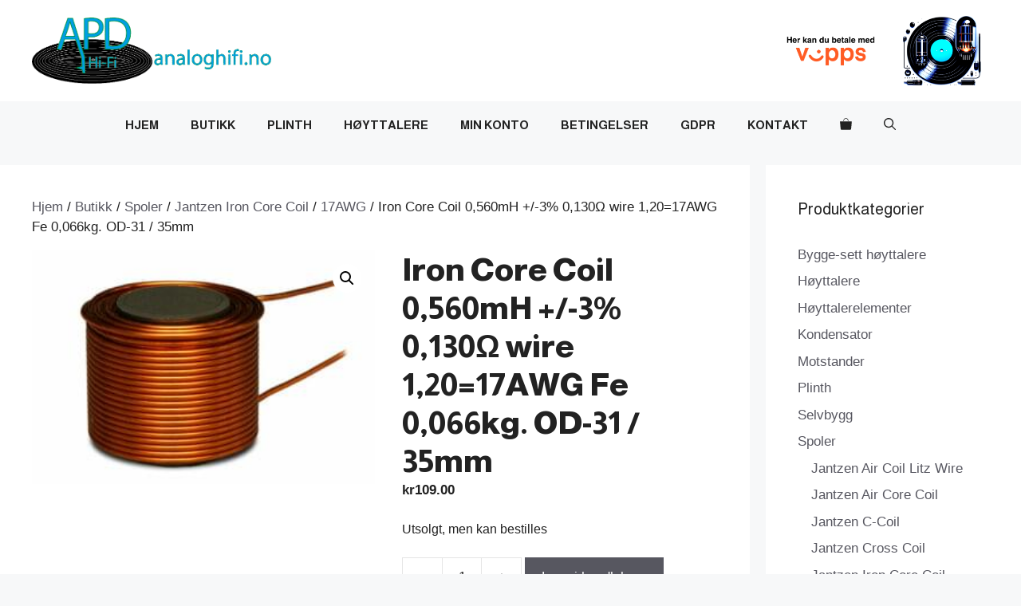

--- FILE ---
content_type: text/html; charset=UTF-8
request_url: https://analoghifi.no/shop/spoler/jantzen-iron-core-coil/17awg-jantzen-iron-core-coil/iron-core-coil-0560mh-3-0130%CF%89-wire-12017awg-fe-0066kg-od-31-35mm/
body_size: 16821
content:
<!DOCTYPE html>
<html lang="nb-NO">
<head>
	<meta charset="UTF-8">
	<title>Iron Core Coil   0,560mH +/-3%  0,130Ω  wire 1,20=17AWG Fe 0,066kg. OD-31 / 35mm &#8211; Analog Hifi Plinth Design AS</title>
<meta name='robots' content='max-image-preview:large' />
	<style>img:is([sizes="auto" i], [sizes^="auto," i]) { contain-intrinsic-size: 3000px 1500px }</style>
	<meta name="viewport" content="width=device-width, initial-scale=1"><link href='https://fonts.gstatic.com' crossorigin rel='preconnect' />
<link href='https://fonts.googleapis.com' crossorigin rel='preconnect' />
<link rel="alternate" type="application/rss+xml" title="Analog Hifi Plinth Design AS &raquo; strøm" href="https://analoghifi.no/feed/" />
<link rel="alternate" type="application/rss+xml" title="Analog Hifi Plinth Design AS &raquo; kommentarstrøm" href="https://analoghifi.no/comments/feed/" />
<script>
window._wpemojiSettings = {"baseUrl":"https:\/\/s.w.org\/images\/core\/emoji\/16.0.1\/72x72\/","ext":".png","svgUrl":"https:\/\/s.w.org\/images\/core\/emoji\/16.0.1\/svg\/","svgExt":".svg","source":{"concatemoji":"https:\/\/analoghifi.no\/wp-includes\/js\/wp-emoji-release.min.js?ver=6.8.3"}};
/*! This file is auto-generated */
!function(s,n){var o,i,e;function c(e){try{var t={supportTests:e,timestamp:(new Date).valueOf()};sessionStorage.setItem(o,JSON.stringify(t))}catch(e){}}function p(e,t,n){e.clearRect(0,0,e.canvas.width,e.canvas.height),e.fillText(t,0,0);var t=new Uint32Array(e.getImageData(0,0,e.canvas.width,e.canvas.height).data),a=(e.clearRect(0,0,e.canvas.width,e.canvas.height),e.fillText(n,0,0),new Uint32Array(e.getImageData(0,0,e.canvas.width,e.canvas.height).data));return t.every(function(e,t){return e===a[t]})}function u(e,t){e.clearRect(0,0,e.canvas.width,e.canvas.height),e.fillText(t,0,0);for(var n=e.getImageData(16,16,1,1),a=0;a<n.data.length;a++)if(0!==n.data[a])return!1;return!0}function f(e,t,n,a){switch(t){case"flag":return n(e,"\ud83c\udff3\ufe0f\u200d\u26a7\ufe0f","\ud83c\udff3\ufe0f\u200b\u26a7\ufe0f")?!1:!n(e,"\ud83c\udde8\ud83c\uddf6","\ud83c\udde8\u200b\ud83c\uddf6")&&!n(e,"\ud83c\udff4\udb40\udc67\udb40\udc62\udb40\udc65\udb40\udc6e\udb40\udc67\udb40\udc7f","\ud83c\udff4\u200b\udb40\udc67\u200b\udb40\udc62\u200b\udb40\udc65\u200b\udb40\udc6e\u200b\udb40\udc67\u200b\udb40\udc7f");case"emoji":return!a(e,"\ud83e\udedf")}return!1}function g(e,t,n,a){var r="undefined"!=typeof WorkerGlobalScope&&self instanceof WorkerGlobalScope?new OffscreenCanvas(300,150):s.createElement("canvas"),o=r.getContext("2d",{willReadFrequently:!0}),i=(o.textBaseline="top",o.font="600 32px Arial",{});return e.forEach(function(e){i[e]=t(o,e,n,a)}),i}function t(e){var t=s.createElement("script");t.src=e,t.defer=!0,s.head.appendChild(t)}"undefined"!=typeof Promise&&(o="wpEmojiSettingsSupports",i=["flag","emoji"],n.supports={everything:!0,everythingExceptFlag:!0},e=new Promise(function(e){s.addEventListener("DOMContentLoaded",e,{once:!0})}),new Promise(function(t){var n=function(){try{var e=JSON.parse(sessionStorage.getItem(o));if("object"==typeof e&&"number"==typeof e.timestamp&&(new Date).valueOf()<e.timestamp+604800&&"object"==typeof e.supportTests)return e.supportTests}catch(e){}return null}();if(!n){if("undefined"!=typeof Worker&&"undefined"!=typeof OffscreenCanvas&&"undefined"!=typeof URL&&URL.createObjectURL&&"undefined"!=typeof Blob)try{var e="postMessage("+g.toString()+"("+[JSON.stringify(i),f.toString(),p.toString(),u.toString()].join(",")+"));",a=new Blob([e],{type:"text/javascript"}),r=new Worker(URL.createObjectURL(a),{name:"wpTestEmojiSupports"});return void(r.onmessage=function(e){c(n=e.data),r.terminate(),t(n)})}catch(e){}c(n=g(i,f,p,u))}t(n)}).then(function(e){for(var t in e)n.supports[t]=e[t],n.supports.everything=n.supports.everything&&n.supports[t],"flag"!==t&&(n.supports.everythingExceptFlag=n.supports.everythingExceptFlag&&n.supports[t]);n.supports.everythingExceptFlag=n.supports.everythingExceptFlag&&!n.supports.flag,n.DOMReady=!1,n.readyCallback=function(){n.DOMReady=!0}}).then(function(){return e}).then(function(){var e;n.supports.everything||(n.readyCallback(),(e=n.source||{}).concatemoji?t(e.concatemoji):e.wpemoji&&e.twemoji&&(t(e.twemoji),t(e.wpemoji)))}))}((window,document),window._wpemojiSettings);
</script>
<style id='wp-emoji-styles-inline-css'>

	img.wp-smiley, img.emoji {
		display: inline !important;
		border: none !important;
		box-shadow: none !important;
		height: 1em !important;
		width: 1em !important;
		margin: 0 0.07em !important;
		vertical-align: -0.1em !important;
		background: none !important;
		padding: 0 !important;
	}
</style>
<link rel='stylesheet' id='wp-block-library-css' href='https://analoghifi.no/wp-includes/css/dist/block-library/style.min.css?ver=6.8.3' media='all' />
<style id='classic-theme-styles-inline-css'>
/*! This file is auto-generated */
.wp-block-button__link{color:#fff;background-color:#32373c;border-radius:9999px;box-shadow:none;text-decoration:none;padding:calc(.667em + 2px) calc(1.333em + 2px);font-size:1.125em}.wp-block-file__button{background:#32373c;color:#fff;text-decoration:none}
</style>
<style id='lwpb-latest-products-style-inline-css'>
.lwpb-grid {
  display: grid;
  gap: 1rem;
}
.lwpb-grid.columns-1 { grid-template-columns: repeat(1, 1fr); }
.lwpb-grid.columns-2 { grid-template-columns: repeat(2, 1fr); }
.lwpb-grid.columns-3 { grid-template-columns: repeat(3, 1fr); }
.lwpb-grid.columns-4 { grid-template-columns: repeat(4, 1fr); }
.lwpb-grid.columns-5 { grid-template-columns: repeat(5, 1fr); }
.lwpb-grid.columns-6 { grid-template-columns: repeat(6, 1fr); }
.lwpb-card { display: flex; flex-direction: column; gap: 0.5rem; padding: 0.75rem; border: 1px solid rgba(0,0,0,.08); border-radius: 12px; background: #fff; }
.lwpb-thumb img { width: 100%; height: auto; display: block; border-radius: 8px; }
.lwpb-title { font-size: 1rem; margin: 0; }
.lwpb-title a { text-decoration: none; }
.lwpb-rating { font-size: 0.85rem; }
.lwpb-price { font-weight: 600; }
.lwpb-button.button { display: inline-block; margin-top: auto; }
.lwpb-empty, .lwpb-notice { padding: 0.75rem; background: #f6f7f7; border-radius: 8px; }

</style>
<style id='global-styles-inline-css'>
:root{--wp--preset--aspect-ratio--square: 1;--wp--preset--aspect-ratio--4-3: 4/3;--wp--preset--aspect-ratio--3-4: 3/4;--wp--preset--aspect-ratio--3-2: 3/2;--wp--preset--aspect-ratio--2-3: 2/3;--wp--preset--aspect-ratio--16-9: 16/9;--wp--preset--aspect-ratio--9-16: 9/16;--wp--preset--color--black: #000000;--wp--preset--color--cyan-bluish-gray: #abb8c3;--wp--preset--color--white: #ffffff;--wp--preset--color--pale-pink: #f78da7;--wp--preset--color--vivid-red: #cf2e2e;--wp--preset--color--luminous-vivid-orange: #ff6900;--wp--preset--color--luminous-vivid-amber: #fcb900;--wp--preset--color--light-green-cyan: #7bdcb5;--wp--preset--color--vivid-green-cyan: #00d084;--wp--preset--color--pale-cyan-blue: #8ed1fc;--wp--preset--color--vivid-cyan-blue: #0693e3;--wp--preset--color--vivid-purple: #9b51e0;--wp--preset--color--contrast: var(--contrast);--wp--preset--color--contrast-2: var(--contrast-2);--wp--preset--color--contrast-3: var(--contrast-3);--wp--preset--color--base: var(--base);--wp--preset--color--base-2: var(--base-2);--wp--preset--color--base-3: var(--base-3);--wp--preset--color--accent: var(--accent);--wp--preset--color--accent-light: var(--accent-light);--wp--preset--color--accent-dark: var(--accent-dark);--wp--preset--gradient--vivid-cyan-blue-to-vivid-purple: linear-gradient(135deg,rgba(6,147,227,1) 0%,rgb(155,81,224) 100%);--wp--preset--gradient--light-green-cyan-to-vivid-green-cyan: linear-gradient(135deg,rgb(122,220,180) 0%,rgb(0,208,130) 100%);--wp--preset--gradient--luminous-vivid-amber-to-luminous-vivid-orange: linear-gradient(135deg,rgba(252,185,0,1) 0%,rgba(255,105,0,1) 100%);--wp--preset--gradient--luminous-vivid-orange-to-vivid-red: linear-gradient(135deg,rgba(255,105,0,1) 0%,rgb(207,46,46) 100%);--wp--preset--gradient--very-light-gray-to-cyan-bluish-gray: linear-gradient(135deg,rgb(238,238,238) 0%,rgb(169,184,195) 100%);--wp--preset--gradient--cool-to-warm-spectrum: linear-gradient(135deg,rgb(74,234,220) 0%,rgb(151,120,209) 20%,rgb(207,42,186) 40%,rgb(238,44,130) 60%,rgb(251,105,98) 80%,rgb(254,248,76) 100%);--wp--preset--gradient--blush-light-purple: linear-gradient(135deg,rgb(255,206,236) 0%,rgb(152,150,240) 100%);--wp--preset--gradient--blush-bordeaux: linear-gradient(135deg,rgb(254,205,165) 0%,rgb(254,45,45) 50%,rgb(107,0,62) 100%);--wp--preset--gradient--luminous-dusk: linear-gradient(135deg,rgb(255,203,112) 0%,rgb(199,81,192) 50%,rgb(65,88,208) 100%);--wp--preset--gradient--pale-ocean: linear-gradient(135deg,rgb(255,245,203) 0%,rgb(182,227,212) 50%,rgb(51,167,181) 100%);--wp--preset--gradient--electric-grass: linear-gradient(135deg,rgb(202,248,128) 0%,rgb(113,206,126) 100%);--wp--preset--gradient--midnight: linear-gradient(135deg,rgb(2,3,129) 0%,rgb(40,116,252) 100%);--wp--preset--font-size--small: 13px;--wp--preset--font-size--medium: 20px;--wp--preset--font-size--large: 36px;--wp--preset--font-size--x-large: 42px;--wp--preset--spacing--20: 0.44rem;--wp--preset--spacing--30: 0.67rem;--wp--preset--spacing--40: 1rem;--wp--preset--spacing--50: 1.5rem;--wp--preset--spacing--60: 2.25rem;--wp--preset--spacing--70: 3.38rem;--wp--preset--spacing--80: 5.06rem;--wp--preset--shadow--natural: 6px 6px 9px rgba(0, 0, 0, 0.2);--wp--preset--shadow--deep: 12px 12px 50px rgba(0, 0, 0, 0.4);--wp--preset--shadow--sharp: 6px 6px 0px rgba(0, 0, 0, 0.2);--wp--preset--shadow--outlined: 6px 6px 0px -3px rgba(255, 255, 255, 1), 6px 6px rgba(0, 0, 0, 1);--wp--preset--shadow--crisp: 6px 6px 0px rgba(0, 0, 0, 1);}:where(.is-layout-flex){gap: 0.5em;}:where(.is-layout-grid){gap: 0.5em;}body .is-layout-flex{display: flex;}.is-layout-flex{flex-wrap: wrap;align-items: center;}.is-layout-flex > :is(*, div){margin: 0;}body .is-layout-grid{display: grid;}.is-layout-grid > :is(*, div){margin: 0;}:where(.wp-block-columns.is-layout-flex){gap: 2em;}:where(.wp-block-columns.is-layout-grid){gap: 2em;}:where(.wp-block-post-template.is-layout-flex){gap: 1.25em;}:where(.wp-block-post-template.is-layout-grid){gap: 1.25em;}.has-black-color{color: var(--wp--preset--color--black) !important;}.has-cyan-bluish-gray-color{color: var(--wp--preset--color--cyan-bluish-gray) !important;}.has-white-color{color: var(--wp--preset--color--white) !important;}.has-pale-pink-color{color: var(--wp--preset--color--pale-pink) !important;}.has-vivid-red-color{color: var(--wp--preset--color--vivid-red) !important;}.has-luminous-vivid-orange-color{color: var(--wp--preset--color--luminous-vivid-orange) !important;}.has-luminous-vivid-amber-color{color: var(--wp--preset--color--luminous-vivid-amber) !important;}.has-light-green-cyan-color{color: var(--wp--preset--color--light-green-cyan) !important;}.has-vivid-green-cyan-color{color: var(--wp--preset--color--vivid-green-cyan) !important;}.has-pale-cyan-blue-color{color: var(--wp--preset--color--pale-cyan-blue) !important;}.has-vivid-cyan-blue-color{color: var(--wp--preset--color--vivid-cyan-blue) !important;}.has-vivid-purple-color{color: var(--wp--preset--color--vivid-purple) !important;}.has-black-background-color{background-color: var(--wp--preset--color--black) !important;}.has-cyan-bluish-gray-background-color{background-color: var(--wp--preset--color--cyan-bluish-gray) !important;}.has-white-background-color{background-color: var(--wp--preset--color--white) !important;}.has-pale-pink-background-color{background-color: var(--wp--preset--color--pale-pink) !important;}.has-vivid-red-background-color{background-color: var(--wp--preset--color--vivid-red) !important;}.has-luminous-vivid-orange-background-color{background-color: var(--wp--preset--color--luminous-vivid-orange) !important;}.has-luminous-vivid-amber-background-color{background-color: var(--wp--preset--color--luminous-vivid-amber) !important;}.has-light-green-cyan-background-color{background-color: var(--wp--preset--color--light-green-cyan) !important;}.has-vivid-green-cyan-background-color{background-color: var(--wp--preset--color--vivid-green-cyan) !important;}.has-pale-cyan-blue-background-color{background-color: var(--wp--preset--color--pale-cyan-blue) !important;}.has-vivid-cyan-blue-background-color{background-color: var(--wp--preset--color--vivid-cyan-blue) !important;}.has-vivid-purple-background-color{background-color: var(--wp--preset--color--vivid-purple) !important;}.has-black-border-color{border-color: var(--wp--preset--color--black) !important;}.has-cyan-bluish-gray-border-color{border-color: var(--wp--preset--color--cyan-bluish-gray) !important;}.has-white-border-color{border-color: var(--wp--preset--color--white) !important;}.has-pale-pink-border-color{border-color: var(--wp--preset--color--pale-pink) !important;}.has-vivid-red-border-color{border-color: var(--wp--preset--color--vivid-red) !important;}.has-luminous-vivid-orange-border-color{border-color: var(--wp--preset--color--luminous-vivid-orange) !important;}.has-luminous-vivid-amber-border-color{border-color: var(--wp--preset--color--luminous-vivid-amber) !important;}.has-light-green-cyan-border-color{border-color: var(--wp--preset--color--light-green-cyan) !important;}.has-vivid-green-cyan-border-color{border-color: var(--wp--preset--color--vivid-green-cyan) !important;}.has-pale-cyan-blue-border-color{border-color: var(--wp--preset--color--pale-cyan-blue) !important;}.has-vivid-cyan-blue-border-color{border-color: var(--wp--preset--color--vivid-cyan-blue) !important;}.has-vivid-purple-border-color{border-color: var(--wp--preset--color--vivid-purple) !important;}.has-vivid-cyan-blue-to-vivid-purple-gradient-background{background: var(--wp--preset--gradient--vivid-cyan-blue-to-vivid-purple) !important;}.has-light-green-cyan-to-vivid-green-cyan-gradient-background{background: var(--wp--preset--gradient--light-green-cyan-to-vivid-green-cyan) !important;}.has-luminous-vivid-amber-to-luminous-vivid-orange-gradient-background{background: var(--wp--preset--gradient--luminous-vivid-amber-to-luminous-vivid-orange) !important;}.has-luminous-vivid-orange-to-vivid-red-gradient-background{background: var(--wp--preset--gradient--luminous-vivid-orange-to-vivid-red) !important;}.has-very-light-gray-to-cyan-bluish-gray-gradient-background{background: var(--wp--preset--gradient--very-light-gray-to-cyan-bluish-gray) !important;}.has-cool-to-warm-spectrum-gradient-background{background: var(--wp--preset--gradient--cool-to-warm-spectrum) !important;}.has-blush-light-purple-gradient-background{background: var(--wp--preset--gradient--blush-light-purple) !important;}.has-blush-bordeaux-gradient-background{background: var(--wp--preset--gradient--blush-bordeaux) !important;}.has-luminous-dusk-gradient-background{background: var(--wp--preset--gradient--luminous-dusk) !important;}.has-pale-ocean-gradient-background{background: var(--wp--preset--gradient--pale-ocean) !important;}.has-electric-grass-gradient-background{background: var(--wp--preset--gradient--electric-grass) !important;}.has-midnight-gradient-background{background: var(--wp--preset--gradient--midnight) !important;}.has-small-font-size{font-size: var(--wp--preset--font-size--small) !important;}.has-medium-font-size{font-size: var(--wp--preset--font-size--medium) !important;}.has-large-font-size{font-size: var(--wp--preset--font-size--large) !important;}.has-x-large-font-size{font-size: var(--wp--preset--font-size--x-large) !important;}
:where(.wp-block-post-template.is-layout-flex){gap: 1.25em;}:where(.wp-block-post-template.is-layout-grid){gap: 1.25em;}
:where(.wp-block-columns.is-layout-flex){gap: 2em;}:where(.wp-block-columns.is-layout-grid){gap: 2em;}
:root :where(.wp-block-pullquote){font-size: 1.5em;line-height: 1.6;}
</style>
<link rel='stylesheet' id='photoswipe-css' href='https://analoghifi.no/wp-content/plugins/woocommerce/assets/css/photoswipe/photoswipe.min.css?ver=10.3.3' media='all' />
<link rel='stylesheet' id='photoswipe-default-skin-css' href='https://analoghifi.no/wp-content/plugins/woocommerce/assets/css/photoswipe/default-skin/default-skin.min.css?ver=10.3.3' media='all' />
<link rel='stylesheet' id='woocommerce-layout-css' href='https://analoghifi.no/wp-content/plugins/woocommerce/assets/css/woocommerce-layout.css?ver=10.3.3' media='all' />
<link rel='stylesheet' id='woocommerce-smallscreen-css' href='https://analoghifi.no/wp-content/plugins/woocommerce/assets/css/woocommerce-smallscreen.css?ver=10.3.3' media='only screen and (max-width: 768px)' />
<link rel='stylesheet' id='woocommerce-general-css' href='https://analoghifi.no/wp-content/plugins/woocommerce/assets/css/woocommerce.css?ver=10.3.3' media='all' />
<style id='woocommerce-inline-inline-css'>
.woocommerce form .form-row .required { visibility: visible; }
</style>
<link rel='stylesheet' id='woocommerce-product-attachment-css' href='https://analoghifi.no/wp-content/plugins/woo-product-attachment/public/css/woocommerce-product-attachment-public.css?ver=2.1.6' media='all' />
<link rel='stylesheet' id='brands-styles-css' href='https://analoghifi.no/wp-content/plugins/woocommerce/assets/css/brands.css?ver=10.3.3' media='all' />
<link rel='stylesheet' id='generate-style-css' href='https://analoghifi.no/wp-content/themes/generatepress/assets/css/main.min.css?ver=3.6.0' media='all' />
<style id='generate-style-inline-css'>
body{background-color:var(--base-2);color:var(--contrast);}a{color:var(--contrast-2);}a:hover, a:focus, a:active{color:var(--contrast);}.grid-container{max-width:1280px;}.wp-block-group__inner-container{max-width:1280px;margin-left:auto;margin-right:auto;}.site-header .header-image{width:300px;}:root{--contrast:#222222;--contrast-2:#575760;--contrast-3:#b2b2be;--base:#f0f0f0;--base-2:#f7f8f9;--base-3:#ffffff;--accent:#edcaa3;--accent-light:#f6d8b9;--accent-dark:#e4b78a;}:root .has-contrast-color{color:var(--contrast);}:root .has-contrast-background-color{background-color:var(--contrast);}:root .has-contrast-2-color{color:var(--contrast-2);}:root .has-contrast-2-background-color{background-color:var(--contrast-2);}:root .has-contrast-3-color{color:var(--contrast-3);}:root .has-contrast-3-background-color{background-color:var(--contrast-3);}:root .has-base-color{color:var(--base);}:root .has-base-background-color{background-color:var(--base);}:root .has-base-2-color{color:var(--base-2);}:root .has-base-2-background-color{background-color:var(--base-2);}:root .has-base-3-color{color:var(--base-3);}:root .has-base-3-background-color{background-color:var(--base-3);}:root .has-accent-color{color:var(--accent);}:root .has-accent-background-color{background-color:var(--accent);}:root .has-accent-light-color{color:var(--accent-light);}:root .has-accent-light-background-color{background-color:var(--accent-light);}:root .has-accent-dark-color{color:var(--accent-dark);}:root .has-accent-dark-background-color{background-color:var(--accent-dark);}.gp-modal:not(.gp-modal--open):not(.gp-modal--transition){display:none;}.gp-modal--transition:not(.gp-modal--open){pointer-events:none;}.gp-modal-overlay:not(.gp-modal-overlay--open):not(.gp-modal--transition){display:none;}.gp-modal__overlay{display:none;position:fixed;top:0;left:0;right:0;bottom:0;background:rgba(0,0,0,0.2);display:flex;justify-content:center;align-items:center;z-index:10000;backdrop-filter:blur(3px);transition:opacity 500ms ease;opacity:0;}.gp-modal--open:not(.gp-modal--transition) .gp-modal__overlay{opacity:1;}.gp-modal__container{max-width:100%;max-height:100vh;transform:scale(0.9);transition:transform 500ms ease;padding:0 10px;}.gp-modal--open:not(.gp-modal--transition) .gp-modal__container{transform:scale(1);}.search-modal-fields{display:flex;}.gp-search-modal .gp-modal__overlay{align-items:flex-start;padding-top:25vh;background:var(--gp-search-modal-overlay-bg-color);}.search-modal-form{width:500px;max-width:100%;background-color:var(--gp-search-modal-bg-color);color:var(--gp-search-modal-text-color);}.search-modal-form .search-field, .search-modal-form .search-field:focus{width:100%;height:60px;background-color:transparent;border:0;appearance:none;color:currentColor;}.search-modal-fields button, .search-modal-fields button:active, .search-modal-fields button:focus, .search-modal-fields button:hover{background-color:transparent;border:0;color:currentColor;width:60px;}body, button, input, select, textarea{font-family:Helvetica;}h1{font-family:Almarai, sans-serif;font-weight:800;font-size:70px;}@media (max-width: 1024px){h1{font-size:50px;}}@media (max-width:768px){h1{font-size:40px;}}h2{font-family:Almarai, sans-serif;font-weight:700;}.main-navigation a, .main-navigation .menu-toggle, .main-navigation .menu-bar-items{font-family:Almarai, sans-serif;font-weight:700;text-transform:uppercase;}.main-title{font-family:Fasthand, display;font-weight:800;text-transform:capitalize;font-size:56px;}@media (max-width:768px){.main-title{font-size:32px;}}h1.entry-title{font-size:40px;}.top-bar{background-color:#636363;color:#ffffff;}.top-bar a{color:#ffffff;}.top-bar a:hover{color:#303030;}.site-header{background-color:var(--base-3);color:var(--base-3);}.main-title a,.main-title a:hover{color:var(--contrast);}.site-description{color:var(--contrast-2);}.main-navigation .main-nav ul li a, .main-navigation .menu-toggle, .main-navigation .menu-bar-items{color:var(--contrast);}.main-navigation .main-nav ul li:not([class*="current-menu-"]):hover > a, .main-navigation .main-nav ul li:not([class*="current-menu-"]):focus > a, .main-navigation .main-nav ul li.sfHover:not([class*="current-menu-"]) > a, .main-navigation .menu-bar-item:hover > a, .main-navigation .menu-bar-item.sfHover > a{color:var(--contrast-2);}button.menu-toggle:hover,button.menu-toggle:focus{color:var(--contrast);}.main-navigation .main-nav ul li[class*="current-menu-"] > a{color:var(--contrast-2);}.navigation-search input[type="search"],.navigation-search input[type="search"]:active, .navigation-search input[type="search"]:focus, .main-navigation .main-nav ul li.search-item.active > a, .main-navigation .menu-bar-items .search-item.active > a{color:var(--contrast-2);}.main-navigation ul ul{background-color:var(--base);}.separate-containers .inside-article, .separate-containers .comments-area, .separate-containers .page-header, .one-container .container, .separate-containers .paging-navigation, .inside-page-header{background-color:var(--base-3);}.entry-title a{color:var(--contrast);}.entry-title a:hover{color:var(--contrast-2);}.entry-meta{color:var(--contrast-2);}.sidebar .widget{background-color:var(--base-3);}.footer-widgets{background-color:var(--base-3);}.site-info{background-color:var(--base-3);}input[type="text"],input[type="email"],input[type="url"],input[type="password"],input[type="search"],input[type="tel"],input[type="number"],textarea,select{color:var(--contrast);background-color:var(--base-2);border-color:var(--base);}input[type="text"]:focus,input[type="email"]:focus,input[type="url"]:focus,input[type="password"]:focus,input[type="search"]:focus,input[type="tel"]:focus,input[type="number"]:focus,textarea:focus,select:focus{color:var(--contrast);background-color:var(--base-2);border-color:var(--contrast-3);}button,html input[type="button"],input[type="reset"],input[type="submit"],a.button,a.wp-block-button__link:not(.has-background){color:var(--base-3);background-color:var(--contrast-2);}button:hover,html input[type="button"]:hover,input[type="reset"]:hover,input[type="submit"]:hover,a.button:hover,button:focus,html input[type="button"]:focus,input[type="reset"]:focus,input[type="submit"]:focus,a.button:focus,a.wp-block-button__link:not(.has-background):active,a.wp-block-button__link:not(.has-background):focus,a.wp-block-button__link:not(.has-background):hover{color:var(--base-3);background-color:#3f4047;}a.generate-back-to-top{background-color:rgba( 0,0,0,0.4 );color:#ffffff;}a.generate-back-to-top:hover,a.generate-back-to-top:focus{background-color:rgba( 0,0,0,0.6 );color:#ffffff;}:root{--gp-search-modal-bg-color:var(--base-3);--gp-search-modal-text-color:var(--contrast);--gp-search-modal-overlay-bg-color:rgba(0,0,0,0.2);}@media (max-width: 768px){.main-navigation .menu-bar-item:hover > a, .main-navigation .menu-bar-item.sfHover > a{background:none;color:var(--contrast);}}.nav-below-header .main-navigation .inside-navigation.grid-container, .nav-above-header .main-navigation .inside-navigation.grid-container{padding:0px 20px 0px 20px;}.site-main .wp-block-group__inner-container{padding:40px;}.separate-containers .paging-navigation{padding-top:20px;padding-bottom:20px;}.entry-content .alignwide, body:not(.no-sidebar) .entry-content .alignfull{margin-left:-40px;width:calc(100% + 80px);max-width:calc(100% + 80px);}.rtl .menu-item-has-children .dropdown-menu-toggle{padding-left:20px;}.rtl .main-navigation .main-nav ul li.menu-item-has-children > a{padding-right:20px;}@media (max-width:768px){.separate-containers .inside-article, .separate-containers .comments-area, .separate-containers .page-header, .separate-containers .paging-navigation, .one-container .site-content, .inside-page-header{padding:30px;}.site-main .wp-block-group__inner-container{padding:30px;}.inside-top-bar{padding-right:30px;padding-left:30px;}.inside-header{padding-top:0px;padding-right:30px;padding-bottom:0px;padding-left:30px;}.widget-area .widget{padding-top:30px;padding-right:30px;padding-bottom:30px;padding-left:30px;}.footer-widgets-container{padding-top:30px;padding-right:30px;padding-bottom:30px;padding-left:30px;}.inside-site-info{padding-right:30px;padding-left:30px;}.entry-content .alignwide, body:not(.no-sidebar) .entry-content .alignfull{margin-left:-30px;width:calc(100% + 60px);max-width:calc(100% + 60px);}.one-container .site-main .paging-navigation{margin-bottom:20px;}}/* End cached CSS */.is-right-sidebar{width:25%;}.is-left-sidebar{width:30%;}.site-content .content-area{width:75%;}@media (max-width: 768px){.main-navigation .menu-toggle,.sidebar-nav-mobile:not(#sticky-placeholder){display:block;}.main-navigation ul,.gen-sidebar-nav,.main-navigation:not(.slideout-navigation):not(.toggled) .main-nav > ul,.has-inline-mobile-toggle #site-navigation .inside-navigation > *:not(.navigation-search):not(.main-nav){display:none;}.nav-align-right .inside-navigation,.nav-align-center .inside-navigation{justify-content:space-between;}}
.dynamic-author-image-rounded{border-radius:100%;}.dynamic-featured-image, .dynamic-author-image{vertical-align:middle;}.one-container.blog .dynamic-content-template:not(:last-child), .one-container.archive .dynamic-content-template:not(:last-child){padding-bottom:0px;}.dynamic-entry-excerpt > p:last-child{margin-bottom:0px;}
@media (max-width: 768px){.main-navigation .menu-toggle,.main-navigation .mobile-bar-items a,.main-navigation .menu-bar-item > a{padding-left:10px;padding-right:10px;}.main-navigation .main-nav ul li a,.main-navigation .menu-toggle,.main-navigation .mobile-bar-items a,.main-navigation .menu-bar-item > a{line-height:47px;}.main-navigation .site-logo.navigation-logo img, .mobile-header-navigation .site-logo.mobile-header-logo img, .navigation-search input[type="search"]{height:47px;}}
</style>
<link rel='stylesheet' id='generate-child-css' href='https://analoghifi.no/wp-content/themes/generatepress_child/style.css?ver=1712063398' media='all' />
<link rel='stylesheet' id='generate-google-fonts-css' href='https://fonts.googleapis.com/css?family=Almarai%3A300%2Cregular%2C700%2C800%7CFasthand%3Aregular&#038;display=auto&#038;ver=3.6.0' media='all' />
<link rel='stylesheet' id='vipps-gw-css' href='https://analoghifi.no/wp-content/plugins/woo-vipps/payment/css/vipps.css?ver=1761433478' media='all' />
<link rel='stylesheet' id='generate-blog-images-css' href='https://analoghifi.no/wp-content/plugins/gp-premium/blog/functions/css/featured-images.min.css?ver=2.5.5' media='all' />
<link rel='stylesheet' id='generate-navigation-branding-css' href='https://analoghifi.no/wp-content/plugins/gp-premium/menu-plus/functions/css/navigation-branding-flex.min.css?ver=2.5.5' media='all' />
<style id='generate-navigation-branding-inline-css'>
.main-navigation.has-branding .inside-navigation.grid-container, .main-navigation.has-branding.grid-container .inside-navigation:not(.grid-container){padding:0px 40px 0px 40px;}.main-navigation.has-branding:not(.grid-container) .inside-navigation:not(.grid-container) .navigation-branding{margin-left:10px;}.main-navigation .sticky-navigation-logo, .main-navigation.navigation-stick .site-logo:not(.mobile-header-logo){display:none;}.main-navigation.navigation-stick .sticky-navigation-logo{display:block;}.navigation-branding img, .site-logo.mobile-header-logo img{height:60px;width:auto;}.navigation-branding .main-title{line-height:60px;}@media (max-width: 768px){.main-navigation.has-branding.nav-align-center .menu-bar-items, .main-navigation.has-sticky-branding.navigation-stick.nav-align-center .menu-bar-items{margin-left:auto;}.navigation-branding{margin-right:auto;margin-left:10px;}.navigation-branding .main-title, .mobile-header-navigation .site-logo{margin-left:10px;}.main-navigation.has-branding .inside-navigation.grid-container{padding:0px;}.navigation-branding img, .site-logo.mobile-header-logo{height:47px;}.navigation-branding .main-title{line-height:47px;}}
</style>
<link rel='stylesheet' id='generate-woocommerce-css' href='https://analoghifi.no/wp-content/plugins/gp-premium/woocommerce/functions/css/woocommerce.min.css?ver=2.5.5' media='all' />
<style id='generate-woocommerce-inline-css'>
.woocommerce #respond input#submit, .woocommerce a.button, .woocommerce button.button, .woocommerce input.button, .wc-block-components-button{color:var(--base-3);background-color:var(--contrast-2);text-decoration:none;}.woocommerce #respond input#submit:hover, .woocommerce a.button:hover, .woocommerce button.button:hover, .woocommerce input.button:hover, .wc-block-components-button:hover{color:var(--base-3);background-color:#3f4047;}.woocommerce #respond input#submit.alt, .woocommerce a.button.alt, .woocommerce button.button.alt, .woocommerce input.button.alt, .woocommerce #respond input#submit.alt.disabled, .woocommerce #respond input#submit.alt.disabled:hover, .woocommerce #respond input#submit.alt:disabled, .woocommerce #respond input#submit.alt:disabled:hover, .woocommerce #respond input#submit.alt:disabled[disabled], .woocommerce #respond input#submit.alt:disabled[disabled]:hover, .woocommerce a.button.alt.disabled, .woocommerce a.button.alt.disabled:hover, .woocommerce a.button.alt:disabled, .woocommerce a.button.alt:disabled:hover, .woocommerce a.button.alt:disabled[disabled], .woocommerce a.button.alt:disabled[disabled]:hover, .woocommerce button.button.alt.disabled, .woocommerce button.button.alt.disabled:hover, .woocommerce button.button.alt:disabled, .woocommerce button.button.alt:disabled:hover, .woocommerce button.button.alt:disabled[disabled], .woocommerce button.button.alt:disabled[disabled]:hover, .woocommerce input.button.alt.disabled, .woocommerce input.button.alt.disabled:hover, .woocommerce input.button.alt:disabled, .woocommerce input.button.alt:disabled:hover, .woocommerce input.button.alt:disabled[disabled], .woocommerce input.button.alt:disabled[disabled]:hover{color:var(--base-3);background-color:var(--contrast-2);}.woocommerce #respond input#submit.alt:hover, .woocommerce a.button.alt:hover, .woocommerce button.button.alt:hover, .woocommerce input.button.alt:hover{color:var(--base-3);background-color:var(--contrast);}button.wc-block-components-panel__button{font-size:inherit;}.woocommerce .star-rating span:before, .woocommerce p.stars:hover a::before{color:#ffa200;}.woocommerce span.onsale{background-color:#222222;color:#ffffff;}.woocommerce ul.products li.product .price, .woocommerce div.product p.price{color:#222222;}.woocommerce div.product .woocommerce-tabs ul.tabs li a{color:var(--contrast-2);}.woocommerce div.product .woocommerce-tabs ul.tabs li a:hover, .woocommerce div.product .woocommerce-tabs ul.tabs li.active a{color:var(--contrast);}.woocommerce-message{background-color:#0b9444;color:#ffffff;}div.woocommerce-message a.button, div.woocommerce-message a.button:focus, div.woocommerce-message a.button:hover, div.woocommerce-message a, div.woocommerce-message a:focus, div.woocommerce-message a:hover{color:#ffffff;}.woocommerce-info{background-color:#1e73be;color:#ffffff;}div.woocommerce-info a.button, div.woocommerce-info a.button:focus, div.woocommerce-info a.button:hover, div.woocommerce-info a, div.woocommerce-info a:focus, div.woocommerce-info a:hover{color:#ffffff;}.woocommerce-error{background-color:#e8626d;color:#ffffff;}div.woocommerce-error a.button, div.woocommerce-error a.button:focus, div.woocommerce-error a.button:hover, div.woocommerce-error a, div.woocommerce-error a:focus, div.woocommerce-error a:hover{color:#ffffff;}.woocommerce-product-details__short-description{color:var(--contrast);}#wc-mini-cart{background-color:#ffffff;color:#000000;}#wc-mini-cart a:not(.button), #wc-mini-cart a.remove{color:#000000;}#wc-mini-cart .button{color:var(--base-3);}#wc-mini-cart .button:hover, #wc-mini-cart .button:focus, #wc-mini-cart .button:active{color:var(--base-3);}.woocommerce #content div.product div.images, .woocommerce div.product div.images, .woocommerce-page #content div.product div.images, .woocommerce-page div.product div.images{width:50%;}.add-to-cart-panel{background-color:#ffffff;color:#000000;}.add-to-cart-panel a:not(.button){color:#000000;}.woocommerce .widget_price_filter .price_slider_wrapper .ui-widget-content{background-color:#dddddd;}.woocommerce .widget_price_filter .ui-slider .ui-slider-range, .woocommerce .widget_price_filter .ui-slider .ui-slider-handle{background-color:#666666;}.woocommerce-MyAccount-navigation li.is-active a:after, a.button.wc-forward:after{display:none;}#payment .payment_methods>.wc_payment_method>label:before{font-family:WooCommerce;content:"\e039";}#payment .payment_methods li.wc_payment_method>input[type=radio]:first-child:checked+label:before{content:"\e03c";}.woocommerce-ordering:after{font-family:WooCommerce;content:"\e00f";}.wc-columns-container .products, .woocommerce .related ul.products, .woocommerce .up-sells ul.products{grid-gap:50px;}@media (max-width: 1024px){.woocommerce .wc-columns-container.wc-tablet-columns-2 .products{-ms-grid-columns:(1fr)[2];grid-template-columns:repeat(2, 1fr);}.wc-related-upsell-tablet-columns-2 .related ul.products, .wc-related-upsell-tablet-columns-2 .up-sells ul.products{-ms-grid-columns:(1fr)[2];grid-template-columns:repeat(2, 1fr);}}@media (max-width:768px){.add-to-cart-panel .continue-shopping{background-color:#ffffff;}.woocommerce #content div.product div.images,.woocommerce div.product div.images,.woocommerce-page #content div.product div.images,.woocommerce-page div.product div.images{width:100%;}}@media (max-width: 768px){nav.toggled .main-nav li.wc-menu-item{display:none !important;}.mobile-bar-items.wc-mobile-cart-items{z-index:1;}}
</style>
<link rel='stylesheet' id='generate-woocommerce-mobile-css' href='https://analoghifi.no/wp-content/plugins/gp-premium/woocommerce/functions/css/woocommerce-mobile.min.css?ver=2.5.5' media='(max-width:768px)' />
<script src="https://analoghifi.no/wp-includes/js/jquery/jquery.min.js?ver=3.7.1" id="jquery-core-js"></script>
<script src="https://analoghifi.no/wp-includes/js/jquery/jquery-migrate.min.js?ver=3.4.1" id="jquery-migrate-js"></script>
<script src="https://analoghifi.no/wp-content/plugins/woocommerce/assets/js/jquery-blockui/jquery.blockUI.min.js?ver=2.7.0-wc.10.3.3" id="wc-jquery-blockui-js" defer data-wp-strategy="defer"></script>
<script id="wc-add-to-cart-js-extra">
var wc_add_to_cart_params = {"ajax_url":"\/wp-admin\/admin-ajax.php","wc_ajax_url":"\/?wc-ajax=%%endpoint%%","i18n_view_cart":"Vis handlekurv","cart_url":"https:\/\/analoghifi.no\/cart\/","is_cart":"","cart_redirect_after_add":"no"};
</script>
<script src="https://analoghifi.no/wp-content/plugins/woocommerce/assets/js/frontend/add-to-cart.min.js?ver=10.3.3" id="wc-add-to-cart-js" defer data-wp-strategy="defer"></script>
<script src="https://analoghifi.no/wp-content/plugins/woocommerce/assets/js/zoom/jquery.zoom.min.js?ver=1.7.21-wc.10.3.3" id="wc-zoom-js" defer data-wp-strategy="defer"></script>
<script src="https://analoghifi.no/wp-content/plugins/woocommerce/assets/js/flexslider/jquery.flexslider.min.js?ver=2.7.2-wc.10.3.3" id="wc-flexslider-js" defer data-wp-strategy="defer"></script>
<script src="https://analoghifi.no/wp-content/plugins/woocommerce/assets/js/photoswipe/photoswipe.min.js?ver=4.1.1-wc.10.3.3" id="wc-photoswipe-js" defer data-wp-strategy="defer"></script>
<script src="https://analoghifi.no/wp-content/plugins/woocommerce/assets/js/photoswipe/photoswipe-ui-default.min.js?ver=4.1.1-wc.10.3.3" id="wc-photoswipe-ui-default-js" defer data-wp-strategy="defer"></script>
<script id="wc-single-product-js-extra">
var wc_single_product_params = {"i18n_required_rating_text":"Vennligst velg en vurdering","i18n_rating_options":["1 av 5 stjerner","2 av 5 stjerner","3 av 5 stjerner","4 av 5 stjerner","5 av 5 stjerner"],"i18n_product_gallery_trigger_text":"Se bildegalleri i fullskjerm","review_rating_required":"yes","flexslider":{"rtl":false,"animation":"slide","smoothHeight":true,"directionNav":false,"controlNav":"thumbnails","slideshow":false,"animationSpeed":500,"animationLoop":false,"allowOneSlide":false},"zoom_enabled":"1","zoom_options":[],"photoswipe_enabled":"1","photoswipe_options":{"shareEl":false,"closeOnScroll":false,"history":false,"hideAnimationDuration":0,"showAnimationDuration":0},"flexslider_enabled":"1"};
</script>
<script src="https://analoghifi.no/wp-content/plugins/woocommerce/assets/js/frontend/single-product.min.js?ver=10.3.3" id="wc-single-product-js" defer data-wp-strategy="defer"></script>
<script src="https://analoghifi.no/wp-content/plugins/woocommerce/assets/js/js-cookie/js.cookie.min.js?ver=2.1.4-wc.10.3.3" id="wc-js-cookie-js" defer data-wp-strategy="defer"></script>
<script id="woocommerce-js-extra">
var woocommerce_params = {"ajax_url":"\/wp-admin\/admin-ajax.php","wc_ajax_url":"\/?wc-ajax=%%endpoint%%","i18n_password_show":"Vis passord","i18n_password_hide":"Skjul passord"};
</script>
<script src="https://analoghifi.no/wp-content/plugins/woocommerce/assets/js/frontend/woocommerce.min.js?ver=10.3.3" id="woocommerce-js" defer data-wp-strategy="defer"></script>
<script src="https://analoghifi.no/wp-content/plugins/woo-product-attachment/public/js/woocommerce-product-attachment-public.js?ver=2.1.6" id="woocommerce-product-attachment-js"></script>
<link rel="https://api.w.org/" href="https://analoghifi.no/wp-json/" /><link rel="alternate" title="JSON" type="application/json" href="https://analoghifi.no/wp-json/wp/v2/product/4457" /><link rel="EditURI" type="application/rsd+xml" title="RSD" href="https://analoghifi.no/xmlrpc.php?rsd" />
<meta name="generator" content="WordPress 6.8.3" />
<meta name="generator" content="WooCommerce 10.3.3" />
<link rel="canonical" href="https://analoghifi.no/shop/spoler/jantzen-iron-core-coil/17awg-jantzen-iron-core-coil/iron-core-coil-0560mh-3-0130%cf%89-wire-12017awg-fe-0066kg-od-31-35mm/" />
<link rel='shortlink' href='https://analoghifi.no/?p=4457' />
<link rel="alternate" title="oEmbed (JSON)" type="application/json+oembed" href="https://analoghifi.no/wp-json/oembed/1.0/embed?url=https%3A%2F%2Fanaloghifi.no%2Fshop%2Fspoler%2Fjantzen-iron-core-coil%2F17awg-jantzen-iron-core-coil%2Firon-core-coil-0560mh-3-0130%25cf%2589-wire-12017awg-fe-0066kg-od-31-35mm%2F" />
<link rel="alternate" title="oEmbed (XML)" type="text/xml+oembed" href="https://analoghifi.no/wp-json/oembed/1.0/embed?url=https%3A%2F%2Fanaloghifi.no%2Fshop%2Fspoler%2Fjantzen-iron-core-coil%2F17awg-jantzen-iron-core-coil%2Firon-core-coil-0560mh-3-0130%25cf%2589-wire-12017awg-fe-0066kg-od-31-35mm%2F&#038;format=xml" />
	<noscript><style>.woocommerce-product-gallery{ opacity: 1 !important; }</style></noscript>
	<link rel="icon" href="https://analoghifi.no/wp-content/uploads/2020/03/cropped-favicon-270-32x32.png" sizes="32x32" />
<link rel="icon" href="https://analoghifi.no/wp-content/uploads/2020/03/cropped-favicon-270-192x192.png" sizes="192x192" />
<link rel="apple-touch-icon" href="https://analoghifi.no/wp-content/uploads/2020/03/cropped-favicon-270-180x180.png" />
<meta name="msapplication-TileImage" content="https://analoghifi.no/wp-content/uploads/2020/03/cropped-favicon-270-270x270.png" />
</head>

<body class="wp-singular product-template-default single single-product postid-4457 wp-custom-logo wp-embed-responsive wp-theme-generatepress wp-child-theme-generatepress_child theme-generatepress post-image-above-header post-image-aligned-center sticky-menu-no-transition woocommerce woocommerce-page woocommerce-no-js right-sidebar nav-below-header separate-containers header-aligned-left dropdown-hover featured-image-active" itemtype="https://schema.org/Blog" itemscope>
	<a class="screen-reader-text skip-link" href="#content" title="Hopp til innhold">Hopp til innhold</a>		<header class="site-header grid-container" id="masthead" aria-label="Site"  itemtype="https://schema.org/WPHeader" itemscope>
			<div class="inside-header">
				<div class="site-logo">
					<a href="https://analoghifi.no/" rel="home">
						<img  class="header-image is-logo-image" alt="Analog Hifi Plinth Design AS" src="https://analoghifi.no/wp-content/uploads/2019/03/cropped-cropped-analoghifi_logo-1.png" width="698" height="193" />
					</a>
				</div>			<div class="header-widget">
				<aside id="block-4" class="widget inner-padding widget_block widget_media_image">
<figure class="wp-block-image size-large is-resized"><img fetchpriority="high" decoding="async" width="1024" height="341" src="https://analoghifi.no/wp-content/uploads/2024/04/banner-1-1024x341.png" alt="" class="wp-image-16050" style="width:260px;height:auto" srcset="https://analoghifi.no/wp-content/uploads/2024/04/banner-1-1024x341.png 1024w, https://analoghifi.no/wp-content/uploads/2024/04/banner-1-300x100.png 300w, https://analoghifi.no/wp-content/uploads/2024/04/banner-1-768x256.png 768w, https://analoghifi.no/wp-content/uploads/2024/04/banner-1.png 1200w" sizes="(max-width: 1024px) 100vw, 1024px" /></figure>
</aside>			</div>
						</div>
		</header>
				<nav class="has-sticky-branding wc-menu-cart-activated main-navigation nav-align-center has-menu-bar-items sub-menu-right" id="site-navigation" aria-label="Primary"  itemtype="https://schema.org/SiteNavigationElement" itemscope>
			<div class="inside-navigation">
								<button class="menu-toggle" aria-controls="primary-menu" aria-expanded="false">
					<span class="gp-icon icon-menu-bars"><svg viewBox="0 0 512 512" aria-hidden="true" xmlns="http://www.w3.org/2000/svg" width="1em" height="1em"><path d="M0 96c0-13.255 10.745-24 24-24h464c13.255 0 24 10.745 24 24s-10.745 24-24 24H24c-13.255 0-24-10.745-24-24zm0 160c0-13.255 10.745-24 24-24h464c13.255 0 24 10.745 24 24s-10.745 24-24 24H24c-13.255 0-24-10.745-24-24zm0 160c0-13.255 10.745-24 24-24h464c13.255 0 24 10.745 24 24s-10.745 24-24 24H24c-13.255 0-24-10.745-24-24z" /></svg><svg viewBox="0 0 512 512" aria-hidden="true" xmlns="http://www.w3.org/2000/svg" width="1em" height="1em"><path d="M71.029 71.029c9.373-9.372 24.569-9.372 33.942 0L256 222.059l151.029-151.03c9.373-9.372 24.569-9.372 33.942 0 9.372 9.373 9.372 24.569 0 33.942L289.941 256l151.03 151.029c9.372 9.373 9.372 24.569 0 33.942-9.373 9.372-24.569 9.372-33.942 0L256 289.941l-151.029 151.03c-9.373 9.372-24.569 9.372-33.942 0-9.372-9.373-9.372-24.569 0-33.942L222.059 256 71.029 104.971c-9.372-9.373-9.372-24.569 0-33.942z" /></svg></span><span class="mobile-menu">Meny</span>				</button>
				<div id="primary-menu" class="main-nav"><ul id="menu-menu-1" class=" menu sf-menu"><li id="menu-item-566" class="menu-item menu-item-type-post_type menu-item-object-page menu-item-home menu-item-566"><a href="https://analoghifi.no/">Hjem</a></li>
<li id="menu-item-29" class="menu-item menu-item-type-custom menu-item-object-custom menu-item-29"><a href="https://analoghifi.no/shop">Butikk</a></li>
<li id="menu-item-161" class="menu-item menu-item-type-post_type menu-item-object-page menu-item-161"><a href="https://analoghifi.no/plinth/">Plinth</a></li>
<li id="menu-item-97" class="menu-item menu-item-type-post_type menu-item-object-page menu-item-97"><a href="https://analoghifi.no/hoytalere-2-2/">Høyttalere</a></li>
<li id="menu-item-580" class="menu-item menu-item-type-post_type menu-item-object-page menu-item-580"><a href="https://analoghifi.no/my-account/">Min Konto</a></li>
<li id="menu-item-2028" class="menu-item menu-item-type-post_type menu-item-object-page menu-item-2028"><a href="https://analoghifi.no/betingelser/">Betingelser</a></li>
<li id="menu-item-20331" class="menu-item menu-item-type-post_type menu-item-object-page menu-item-20331"><a href="https://analoghifi.no/gdpr/">GDPR</a></li>
<li id="menu-item-152" class="menu-item menu-item-type-post_type menu-item-object-page menu-item-152"><a href="https://analoghifi.no/kontakt-oss/">Kontakt</a></li>
</ul></div><div class="menu-bar-items"><span class="menu-bar-item wc-menu-item  ">
					<a href="https://analoghifi.no/cart/" class="cart-contents shopping-bag has-svg-icon" title="View your shopping cart"><span class="gp-icon shopping-bag">
				<svg viewBox="0 0 518 512" aria-hidden="true" version="1.1" xmlns="http://www.w3.org/2000/svg" width="1em" height="1em">
		    <g id="Union" transform="matrix(1,0,0,1,2.01969,2)">
		        <path d="M172,108.5C172,61.832 209.832,24 256.5,24C303.168,24 341,61.832 341,108.5L341,116C341,122.627 346.373,128 353,128C359.628,128 365,122.627 365,116L365,108.5C365,48.577 316.423,0 256.5,0C196.577,0 148,48.577 148,108.5L148,116C148,122.627 153.373,128 160,128C166.628,128 172,122.627 172,116L172,108.5Z" style="fill-rule:nonzero;"/>
		        <path d="M4.162,145.236C7.195,141.901 11.493,140 16,140L496,140C500.507,140 504.806,141.901 507.838,145.236C510.87,148.571 512.355,153.03 511.928,157.517L482.687,464.551C480.34,489.186 459.65,508 434.903,508L77.097,508C52.35,508 31.66,489.186 29.314,464.551L0.072,157.517C-0.355,153.03 1.13,148.571 4.162,145.236Z" style="fill-rule:nonzero;"/>
		    </g>
		</svg>
			</span><span class="number-of-items no-items">0</span><span class="amount"></span></a>
				</span>	<span class="menu-bar-item">
		<a href="#" role="button" aria-label="Open search" aria-haspopup="dialog" aria-controls="gp-search" data-gpmodal-trigger="gp-search"><span class="gp-icon icon-search"><svg viewBox="0 0 512 512" aria-hidden="true" xmlns="http://www.w3.org/2000/svg" width="1em" height="1em"><path fill-rule="evenodd" clip-rule="evenodd" d="M208 48c-88.366 0-160 71.634-160 160s71.634 160 160 160 160-71.634 160-160S296.366 48 208 48zM0 208C0 93.125 93.125 0 208 0s208 93.125 208 208c0 48.741-16.765 93.566-44.843 129.024l133.826 134.018c9.366 9.379 9.355 24.575-.025 33.941-9.379 9.366-24.575 9.355-33.941-.025L337.238 370.987C301.747 399.167 256.839 416 208 416 93.125 416 0 322.875 0 208z" /></svg><svg viewBox="0 0 512 512" aria-hidden="true" xmlns="http://www.w3.org/2000/svg" width="1em" height="1em"><path d="M71.029 71.029c9.373-9.372 24.569-9.372 33.942 0L256 222.059l151.029-151.03c9.373-9.372 24.569-9.372 33.942 0 9.372 9.373 9.372 24.569 0 33.942L289.941 256l151.03 151.029c9.372 9.373 9.372 24.569 0 33.942-9.373 9.372-24.569 9.372-33.942 0L256 289.941l-151.029 151.03c-9.373 9.372-24.569 9.372-33.942 0-9.372-9.373-9.372-24.569 0-33.942L222.059 256 71.029 104.971c-9.372-9.373-9.372-24.569 0-33.942z" /></svg></span></a>
	</span>
	</div>			</div>
		</nav>
		
	<div class="site grid-container container hfeed" id="page">
				<div class="site-content" id="content">
			
			<div class="content-area" id="primary">
			<main class="site-main" id="main">
								<article class="post-4457 product type-product status-publish has-post-thumbnail product_cat-17awg-jantzen-iron-core-coil sales-flash-overlay woocommerce-text-align-center wc-related-upsell-columns-4 wc-related-upsell-tablet-columns-2 wc-related-upsell-mobile-columns-1 do-quantity-buttons first onbackorder taxable shipping-taxable purchasable product-type-simple" id="post-4457" itemtype="https://schema.org/CreativeWork" itemscope>
					<div class="inside-article">
												<div class="entry-content" itemprop="text">
		<nav class="woocommerce-breadcrumb" aria-label="Breadcrumb"><a href="https://analoghifi.no">Hjem</a>&nbsp;&#47;&nbsp;<a href="https://analoghifi.no/shop/">Butikk</a>&nbsp;&#47;&nbsp;<a href="https://analoghifi.no/product-category/spoler/">Spoler</a>&nbsp;&#47;&nbsp;<a href="https://analoghifi.no/product-category/spoler/jantzen-iron-core-coil/">Jantzen Iron Core Coil</a>&nbsp;&#47;&nbsp;<a href="https://analoghifi.no/product-category/spoler/jantzen-iron-core-coil/17awg-jantzen-iron-core-coil/">17AWG</a>&nbsp;&#47;&nbsp;Iron Core Coil   0,560mH +/-3%  0,130Ω  wire 1,20=17AWG Fe 0,066kg. OD-31 / 35mm</nav>
					
			<div class="woocommerce-notices-wrapper"></div><div id="product-4457" class="sales-flash-overlay woocommerce-text-align-center wc-related-upsell-columns-4 wc-related-upsell-tablet-columns-2 wc-related-upsell-mobile-columns-1 do-quantity-buttons product type-product post-4457 status-publish onbackorder product_cat-17awg-jantzen-iron-core-coil has-post-thumbnail taxable shipping-taxable purchasable product-type-simple">

	<div class="woocommerce-product-gallery woocommerce-product-gallery--with-images woocommerce-product-gallery--columns-4 images" data-columns="4" style="opacity: 0; transition: opacity .25s ease-in-out;">
	<div class="woocommerce-product-gallery__wrapper">
		<div data-thumb="https://analoghifi.no/wp-content/uploads/2020/05/iron-powder-cored-coils1-100x100.jpg" data-thumb-alt="Iron Core Coil   0,560mH +/-3%  0,130Ω  wire 1,20=17AWG Fe 0,066kg. OD-31 / 35mm" data-thumb-srcset="https://analoghifi.no/wp-content/uploads/2020/05/iron-powder-cored-coils1-100x100.jpg 100w, https://analoghifi.no/wp-content/uploads/2020/05/iron-powder-cored-coils1-300x300.jpg 300w"  data-thumb-sizes="(max-width: 100px) 100vw, 100px" class="woocommerce-product-gallery__image"><a href="https://analoghifi.no/wp-content/uploads/2020/05/iron-powder-cored-coils1.jpg"><img width="300" height="205" src="https://analoghifi.no/wp-content/uploads/2020/05/iron-powder-cored-coils1-300x205.jpg" class="wp-post-image" alt="Iron Core Coil   0,560mH +/-3%  0,130Ω  wire 1,20=17AWG Fe 0,066kg. OD-31 / 35mm" data-caption="" data-src="https://analoghifi.no/wp-content/uploads/2020/05/iron-powder-cored-coils1.jpg" data-large_image="https://analoghifi.no/wp-content/uploads/2020/05/iron-powder-cored-coils1.jpg" data-large_image_width="658" data-large_image_height="450" decoding="async" srcset="https://analoghifi.no/wp-content/uploads/2020/05/iron-powder-cored-coils1-300x205.jpg 300w, https://analoghifi.no/wp-content/uploads/2020/05/iron-powder-cored-coils1.jpg 658w" sizes="(max-width: 300px) 100vw, 300px" /></a></div>	</div>
</div>

	<div class="summary entry-summary">
		<h1 class="product_title entry-title">Iron Core Coil   0,560mH +/-3%  0,130Ω  wire 1,20=17AWG Fe 0,066kg. OD-31 / 35mm</h1><p class="price"><span class="woocommerce-Price-amount amount"><bdi><span class="woocommerce-Price-currencySymbol">&#107;&#114;</span>109.00</bdi></span></p>
<p class="stock available-on-backorder">Utsolgt, men kan bestilles</p>

	
	<form class="cart" action="https://analoghifi.no/shop/spoler/jantzen-iron-core-coil/17awg-jantzen-iron-core-coil/iron-core-coil-0560mh-3-0130%cf%89-wire-12017awg-fe-0066kg-od-31-35mm/" method="post" enctype='multipart/form-data'>
		
		<div class="quantity">
		<label class="screen-reader-text" for="quantity_690a912206fcc">Iron Core Coil   0,560mH +/-3%  0,130Ω  wire 1,20=17AWG Fe 0,066kg. OD-31 / 35mm antall</label>
	<input
		type="number"
				id="quantity_690a912206fcc"
		class="input-text qty text"
		name="quantity"
		value="1"
		aria-label="Produkt antall"
				min="1"
							step="1"
			placeholder=""
			inputmode="numeric"
			autocomplete="off"
			/>
	</div>

		<button type="submit" name="add-to-cart" value="4457" class="single_add_to_cart_button button alt">Legg i handlekurv</button>

			</form>

	
<div class="product_meta">

	
	
		<span class="sku_wrapper">Produktnummer: <span class="sku">000-2055</span></span>

	
	<span class="posted_in">Kategori: <a href="https://analoghifi.no/product-category/spoler/jantzen-iron-core-coil/17awg-jantzen-iron-core-coil/" rel="tag">17AWG</a></span>
	
	
</div>
	</div>

	
	<div class="woocommerce-tabs wc-tabs-wrapper">
		<ul class="tabs wc-tabs" role="tablist">
							<li role="presentation" class="description_tab" id="tab-title-description">
					<a href="#tab-description" role="tab" aria-controls="tab-description">
						Beskrivelse					</a>
				</li>
					</ul>
					<div class="woocommerce-Tabs-panel woocommerce-Tabs-panel--description panel entry-content wc-tab" id="tab-description" role="tabpanel" aria-labelledby="tab-title-description">
				
	<h2>Beskrivelse</h2>

<p>Iron Core Coil   0,560mH +/-3%  0,130Ω  wire 1,20=17AWG Fe 0,066kg. OD-31 / 35mm</p>
			</div>
		
			</div>


	<section class="related products">

					<h2>Relaterte produkter</h2>
				<ul class="products columns-4">

			
					<li class="sales-flash-overlay woocommerce-text-align-center wc-related-upsell-columns-4 wc-related-upsell-tablet-columns-2 wc-related-upsell-mobile-columns-1 do-quantity-buttons product type-product post-4422 status-publish first onbackorder product_cat-17awg-jantzen-iron-core-coil has-post-thumbnail taxable shipping-taxable purchasable product-type-simple">
	<a href="https://analoghifi.no/shop/spoler/jantzen-iron-core-coil/17awg-jantzen-iron-core-coil/iron-core-coil-0390mh-3-010%cf%89-wire-12017awg-fe-0033kg-od-29-30mm/" class="woocommerce-LoopProduct-link woocommerce-loop-product__link"><div class="wc-product-image"><div class="inside-wc-product-image"><img width="300" height="300" src="https://analoghifi.no/wp-content/uploads/2020/05/iron-powder-cored-coils1-300x300.jpg" class="attachment-woocommerce_thumbnail size-woocommerce_thumbnail" alt="Iron Core Coil   0,390mH +/-3%  0,10Ω  wire 1,20=17AWG Fe 0,033kg. OD-29 / 30mm" decoding="async" loading="lazy" srcset="https://analoghifi.no/wp-content/uploads/2020/05/iron-powder-cored-coils1-300x300.jpg 300w, https://analoghifi.no/wp-content/uploads/2020/05/iron-powder-cored-coils1-100x100.jpg 100w" sizes="auto, (max-width: 300px) 100vw, 300px" /></div></div><h2 class="woocommerce-loop-product__title">Iron Core Coil   0,390mH +/-3%  0,10Ω  wire 1,20=17AWG Fe 0,033kg. OD-29 / 30mm</h2>
	<span class="price"><span class="woocommerce-Price-amount amount"><bdi><span class="woocommerce-Price-currencySymbol">&#107;&#114;</span>93.00</bdi></span></span>
</a><a href="/shop/spoler/jantzen-iron-core-coil/17awg-jantzen-iron-core-coil/iron-core-coil-0560mh-3-0130%CF%89-wire-12017awg-fe-0066kg-od-31-35mm/?add-to-cart=4422" aria-describedby="woocommerce_loop_add_to_cart_link_describedby_4422" data-quantity="1" class="button product_type_simple add_to_cart_button ajax_add_to_cart" data-product_id="4422" data-product_sku="000-2521" aria-label="Legg i handlekurv: «Iron Core Coil   0,390mH +/-3%  0,10Ω  wire 1,20=17AWG Fe 0,033kg. OD-29 / 30mm»" rel="nofollow" data-success_message="«Iron Core Coil   0,390mH +/-3%  0,10Ω  wire 1,20=17AWG Fe 0,033kg. OD-29 / 30mm» ble lagt til i handlekurven" role="button">Legg i handlekurv</a>	<span id="woocommerce_loop_add_to_cart_link_describedby_4422" class="screen-reader-text">
			</span>
</li>

			
					<li class="sales-flash-overlay woocommerce-text-align-center wc-related-upsell-columns-4 wc-related-upsell-tablet-columns-2 wc-related-upsell-mobile-columns-1 do-quantity-buttons product type-product post-4447 status-publish onbackorder product_cat-17awg-jantzen-iron-core-coil has-post-thumbnail taxable shipping-taxable purchasable product-type-simple">
	<a href="https://analoghifi.no/shop/spoler/jantzen-iron-core-coil/17awg-jantzen-iron-core-coil/iron-core-coil-0500mh-3-012%cf%89-wire-12017awg-fe-0066kg-od-31-35mm/" class="woocommerce-LoopProduct-link woocommerce-loop-product__link"><div class="wc-product-image"><div class="inside-wc-product-image"><img width="300" height="300" src="https://analoghifi.no/wp-content/uploads/2020/05/iron-powder-cored-coils1-300x300.jpg" class="attachment-woocommerce_thumbnail size-woocommerce_thumbnail" alt="Iron Core Coil   0,500mH +/-3%  0,12Ω  wire 1,20=17AWG Fe 0,066kg. OD-31 / 35mm" decoding="async" loading="lazy" srcset="https://analoghifi.no/wp-content/uploads/2020/05/iron-powder-cored-coils1-300x300.jpg 300w, https://analoghifi.no/wp-content/uploads/2020/05/iron-powder-cored-coils1-100x100.jpg 100w" sizes="auto, (max-width: 300px) 100vw, 300px" /></div></div><h2 class="woocommerce-loop-product__title">Iron Core Coil   0,500mH +/-3%  0,12Ω  wire 1,20=17AWG Fe 0,066kg. OD-31 / 35mm</h2>
	<span class="price"><span class="woocommerce-Price-amount amount"><bdi><span class="woocommerce-Price-currencySymbol">&#107;&#114;</span>105.00</bdi></span></span>
</a><a href="/shop/spoler/jantzen-iron-core-coil/17awg-jantzen-iron-core-coil/iron-core-coil-0560mh-3-0130%CF%89-wire-12017awg-fe-0066kg-od-31-35mm/?add-to-cart=4447" aria-describedby="woocommerce_loop_add_to_cart_link_describedby_4447" data-quantity="1" class="button product_type_simple add_to_cart_button ajax_add_to_cart" data-product_id="4447" data-product_sku="000-2180" aria-label="Legg i handlekurv: «Iron Core Coil   0,500mH +/-3%  0,12Ω  wire 1,20=17AWG Fe 0,066kg. OD-31 / 35mm»" rel="nofollow" data-success_message="«Iron Core Coil   0,500mH +/-3%  0,12Ω  wire 1,20=17AWG Fe 0,066kg. OD-31 / 35mm» ble lagt til i handlekurven" role="button">Legg i handlekurv</a>	<span id="woocommerce_loop_add_to_cart_link_describedby_4447" class="screen-reader-text">
			</span>
</li>

			
					<li class="sales-flash-overlay woocommerce-text-align-center wc-related-upsell-columns-4 wc-related-upsell-tablet-columns-2 wc-related-upsell-mobile-columns-1 do-quantity-buttons product type-product post-4431 status-publish onbackorder product_cat-17awg-jantzen-iron-core-coil has-post-thumbnail taxable shipping-taxable purchasable product-type-simple">
	<a href="https://analoghifi.no/shop/spoler/jantzen-iron-core-coil/17awg-jantzen-iron-core-coil/iron-core-coil-0450mh-3-0117%cf%89-wire-12017awg-fe-0033kg-od-29-30mm/" class="woocommerce-LoopProduct-link woocommerce-loop-product__link"><div class="wc-product-image"><div class="inside-wc-product-image"><img width="300" height="300" src="https://analoghifi.no/wp-content/uploads/2020/05/iron-powder-cored-coils1-300x300.jpg" class="attachment-woocommerce_thumbnail size-woocommerce_thumbnail" alt="Iron Core Coil   0,450mH +/-3%  0,117Ω  wire 1,20=17AWG Fe 0,033kg. OD-29 / 30mm" decoding="async" loading="lazy" srcset="https://analoghifi.no/wp-content/uploads/2020/05/iron-powder-cored-coils1-300x300.jpg 300w, https://analoghifi.no/wp-content/uploads/2020/05/iron-powder-cored-coils1-100x100.jpg 100w" sizes="auto, (max-width: 300px) 100vw, 300px" /></div></div><h2 class="woocommerce-loop-product__title">Iron Core Coil   0,450mH +/-3%  0,117Ω  wire 1,20=17AWG Fe 0,033kg. OD-29 / 30mm</h2>
	<span class="price"><span class="woocommerce-Price-amount amount"><bdi><span class="woocommerce-Price-currencySymbol">&#107;&#114;</span>95.00</bdi></span></span>
</a><a href="/shop/spoler/jantzen-iron-core-coil/17awg-jantzen-iron-core-coil/iron-core-coil-0560mh-3-0130%CF%89-wire-12017awg-fe-0066kg-od-31-35mm/?add-to-cart=4431" aria-describedby="woocommerce_loop_add_to_cart_link_describedby_4431" data-quantity="1" class="button product_type_simple add_to_cart_button ajax_add_to_cart" data-product_id="4431" data-product_sku="000-2469" aria-label="Legg i handlekurv: «Iron Core Coil   0,450mH +/-3%  0,117Ω  wire 1,20=17AWG Fe 0,033kg. OD-29 / 30mm»" rel="nofollow" data-success_message="«Iron Core Coil   0,450mH +/-3%  0,117Ω  wire 1,20=17AWG Fe 0,033kg. OD-29 / 30mm» ble lagt til i handlekurven" role="button">Legg i handlekurv</a>	<span id="woocommerce_loop_add_to_cart_link_describedby_4431" class="screen-reader-text">
			</span>
</li>

			
					<li class="sales-flash-overlay woocommerce-text-align-center wc-related-upsell-columns-4 wc-related-upsell-tablet-columns-2 wc-related-upsell-mobile-columns-1 do-quantity-buttons product type-product post-4373 status-publish last onbackorder product_cat-17awg-jantzen-iron-core-coil has-post-thumbnail taxable shipping-taxable purchasable product-type-simple">
	<a href="https://analoghifi.no/shop/spoler/jantzen-iron-core-coil/17awg-jantzen-iron-core-coil/iron-core-coil-0220mh-3-007%cf%89-wire-12017awg-fe-0033kg-od-24-30mm/" class="woocommerce-LoopProduct-link woocommerce-loop-product__link"><div class="wc-product-image"><div class="inside-wc-product-image"><img width="300" height="300" src="https://analoghifi.no/wp-content/uploads/2020/05/iron-powder-cored-coils1-300x300.jpg" class="attachment-woocommerce_thumbnail size-woocommerce_thumbnail" alt="Iron Core Coil   0,220mH +/-3%  0,07Ω  wire 1,20=17AWG Fe 0,033kg. OD-24 / 30mm" decoding="async" loading="lazy" srcset="https://analoghifi.no/wp-content/uploads/2020/05/iron-powder-cored-coils1-300x300.jpg 300w, https://analoghifi.no/wp-content/uploads/2020/05/iron-powder-cored-coils1-100x100.jpg 100w" sizes="auto, (max-width: 300px) 100vw, 300px" /></div></div><h2 class="woocommerce-loop-product__title">Iron Core Coil   0,220mH +/-3%  0,07Ω  wire 1,20=17AWG Fe 0,033kg. OD-24 / 30mm</h2>
	<span class="price"><span class="woocommerce-Price-amount amount"><bdi><span class="woocommerce-Price-currencySymbol">&#107;&#114;</span>77.00</bdi></span></span>
</a><a href="/shop/spoler/jantzen-iron-core-coil/17awg-jantzen-iron-core-coil/iron-core-coil-0560mh-3-0130%CF%89-wire-12017awg-fe-0066kg-od-31-35mm/?add-to-cart=4373" aria-describedby="woocommerce_loop_add_to_cart_link_describedby_4373" data-quantity="1" class="button product_type_simple add_to_cart_button ajax_add_to_cart" data-product_id="4373" data-product_sku="000-2520" aria-label="Legg i handlekurv: «Iron Core Coil   0,220mH +/-3%  0,07Ω  wire 1,20=17AWG Fe 0,033kg. OD-24 / 30mm»" rel="nofollow" data-success_message="«Iron Core Coil   0,220mH +/-3%  0,07Ω  wire 1,20=17AWG Fe 0,033kg. OD-24 / 30mm» ble lagt til i handlekurven" role="button">Legg i handlekurv</a>	<span id="woocommerce_loop_add_to_cart_link_describedby_4373" class="screen-reader-text">
			</span>
</li>

			
		</ul>

	</section>
	</div>


		
							</div>
											</div>
				</article>
							</main>
		</div>
		
	<div class="widget-area sidebar is-right-sidebar" id="right-sidebar">
	<div class="inside-right-sidebar">
		<aside id="woocommerce_widget_cart-4" class="widget inner-padding woocommerce widget_shopping_cart"><h2 class="widget-title">Handlekurv</h2><div class="hide_cart_widget_if_empty"><div class="widget_shopping_cart_content"></div></div></aside><aside id="woocommerce_product_categories-3" class="widget inner-padding woocommerce widget_product_categories"><h2 class="widget-title">Produktkategorier</h2><ul class="product-categories"><li class="cat-item cat-item-276"><a href="https://analoghifi.no/product-category/bygge_sett_hoyttalere/">Bygge-sett høyttalere</a></li>
<li class="cat-item cat-item-24"><a href="https://analoghifi.no/product-category/hoyttalere/">Høyttalere</a></li>
<li class="cat-item cat-item-38"><a href="https://analoghifi.no/product-category/hoyttalerelementer/">Høyttalerelementer</a></li>
<li class="cat-item cat-item-113"><a href="https://analoghifi.no/product-category/kondensator/">Kondensator</a></li>
<li class="cat-item cat-item-124"><a href="https://analoghifi.no/product-category/motstander/">Motstander</a></li>
<li class="cat-item cat-item-17"><a href="https://analoghifi.no/product-category/plinth/">Plinth</a></li>
<li class="cat-item cat-item-201"><a href="https://analoghifi.no/product-category/selvbygg-tilbehor/">Selvbygg</a></li>
<li class="cat-item cat-item-132 cat-parent current-cat-parent"><a href="https://analoghifi.no/product-category/spoler/">Spoler</a><ul class='children'>
<li class="cat-item cat-item-188"><a href="https://analoghifi.no/product-category/spoler/jantzen-air-coil-litz-wire/">Jantzen Air Coil Litz Wire</a></li>
<li class="cat-item cat-item-133"><a href="https://analoghifi.no/product-category/spoler/jantzen-air-core-coil/">Jantzen Air Core Coil</a></li>
<li class="cat-item cat-item-145"><a href="https://analoghifi.no/product-category/spoler/jantzen-c-coil/">Jantzen C-Coil</a></li>
<li class="cat-item cat-item-177"><a href="https://analoghifi.no/product-category/spoler/jantzen-cross-coil/">Jantzen Cross Coil</a></li>
<li class="cat-item cat-item-152 cat-parent current-cat-parent"><a href="https://analoghifi.no/product-category/spoler/jantzen-iron-core-coil/">Jantzen Iron Core Coil</a>	<ul class='children'>
<li class="cat-item cat-item-161"><a href="https://analoghifi.no/product-category/spoler/jantzen-iron-core-coil/13awg-jantzen-iron-core-coil/">13AWG</a></li>
<li class="cat-item cat-item-160"><a href="https://analoghifi.no/product-category/spoler/jantzen-iron-core-coil/14awg-jantzen-iron-core-coil/">14AWG</a></li>
<li class="cat-item cat-item-162"><a href="https://analoghifi.no/product-category/spoler/jantzen-iron-core-coil/15awg-jantzen-iron-core-coil/">15AWG</a></li>
<li class="cat-item cat-item-155 current-cat"><a href="https://analoghifi.no/product-category/spoler/jantzen-iron-core-coil/17awg-jantzen-iron-core-coil/">17AWG</a></li>
<li class="cat-item cat-item-153"><a href="https://analoghifi.no/product-category/spoler/jantzen-iron-core-coil/18awg-jantzen-iron-core-coil/">18AWG</a></li>
<li class="cat-item cat-item-154"><a href="https://analoghifi.no/product-category/spoler/jantzen-iron-core-coil/20awg-jantzen-iron-core-coil/">20AWG</a></li>
<li class="cat-item cat-item-158"><a href="https://analoghifi.no/product-category/spoler/jantzen-iron-core-coil/21awg-jantzen-iron-core-coil/">21AWG</a></li>
<li class="cat-item cat-item-157"><a href="https://analoghifi.no/product-category/spoler/jantzen-iron-core-coil/22awg-jantzen-iron-core-coil/">22AWG</a></li>
<li class="cat-item cat-item-156"><a href="https://analoghifi.no/product-category/spoler/jantzen-iron-core-coil/24awg-jantzen-iron-core-coil/">24AWG</a></li>
<li class="cat-item cat-item-163"><a href="https://analoghifi.no/product-category/spoler/jantzen-iron-core-coil/26awg-jantzen-iron-core-coil/">26AWG</a></li>
<li class="cat-item cat-item-159"><a href="https://analoghifi.no/product-category/spoler/jantzen-iron-core-coil/29awg-jantzen-iron-core-coil/">29AWG</a></li>
	</ul>
</li>
<li class="cat-item cat-item-189"><a href="https://analoghifi.no/product-category/spoler/jantzen-iron-core-coil-disk/">Jantzen Iron Core Coil + Disk</a></li>
<li class="cat-item cat-item-182"><a href="https://analoghifi.no/product-category/spoler/jantzen-wax-coil/">Jantzen Wax Coil</a></li>
</ul>
</li>
<li class="cat-item cat-item-29"><a href="https://analoghifi.no/product-category/tilbehor/">Tilbehør</a></li>
</ul></aside><aside id="text-5" class="widget inner-padding widget_text"><h2 class="widget-title">Våre åpningstider</h2>			<div class="textwidget"><p><strong>Telefontid<span class="Apple-converted-space">  </span>Mandag- Fredag :10-16</strong><br />
<strong>Lørdag 11-17<br />
Besøk kun etter avtale.<br />
</strong></p>
</div>
		</aside><aside id="media_image-4" class="widget inner-padding widget_media_image"><img width="300" height="84" src="https://analoghifi.no/wp-content/uploads/2020/03/vipps-300x84.jpg" class="image wp-image-2058  attachment-medium size-medium" alt="" style="max-width: 100%; height: auto;" decoding="async" loading="lazy" srcset="https://analoghifi.no/wp-content/uploads/2020/03/vipps-300x84.jpg 300w, https://analoghifi.no/wp-content/uploads/2020/03/vipps-416x116.jpg 416w, https://analoghifi.no/wp-content/uploads/2020/03/vipps.jpg 567w" sizes="auto, (max-width: 300px) 100vw, 300px" /></aside><aside id="woocommerce_widget_cart-6" class="widget inner-padding woocommerce widget_shopping_cart"><h2 class="widget-title">Handlekurv</h2><div class="hide_cart_widget_if_empty"><div class="widget_shopping_cart_content"></div></div></aside>	</div>
</div>


	</div>
</div>


<div class="site-footer">
			<footer class="site-info" aria-label="Site"  itemtype="https://schema.org/WPFooter" itemscope>
			<div class="inside-site-info grid-container">
								<div class="copyright-bar">
					<span class="copyright">&copy; 2025 Analog Hifi Plinth Design AS</span> &bull; Bygget med <a href="https://generatepress.com" itemprop="url">GeneratePress</a>				</div>
			</div>
		</footer>
		</div>

<script type="speculationrules">
{"prefetch":[{"source":"document","where":{"and":[{"href_matches":"\/*"},{"not":{"href_matches":["\/wp-*.php","\/wp-admin\/*","\/wp-content\/uploads\/*","\/wp-content\/*","\/wp-content\/plugins\/*","\/wp-content\/themes\/generatepress_child\/*","\/wp-content\/themes\/generatepress\/*","\/*\\?(.+)"]}},{"not":{"selector_matches":"a[rel~=\"nofollow\"]"}},{"not":{"selector_matches":".no-prefetch, .no-prefetch a"}}]},"eagerness":"conservative"}]}
</script>
<script id="generate-a11y">
!function(){"use strict";if("querySelector"in document&&"addEventListener"in window){var e=document.body;e.addEventListener("pointerdown",(function(){e.classList.add("using-mouse")}),{passive:!0}),e.addEventListener("keydown",(function(){e.classList.remove("using-mouse")}),{passive:!0})}}();
</script>
	<div class="gp-modal gp-search-modal" id="gp-search" role="dialog" aria-modal="true" aria-label="Search">
		<div class="gp-modal__overlay" tabindex="-1" data-gpmodal-close>
			<div class="gp-modal__container">
					<form role="search" method="get" class="search-modal-form" action="https://analoghifi.no/">
		<label for="search-modal-input" class="screen-reader-text">Søk etter:</label>
		<div class="search-modal-fields">
			<input id="search-modal-input" type="search" class="search-field" placeholder="Søk &hellip;" value="" name="s" />
			<button aria-label="Søk"><span class="gp-icon icon-search"><svg viewBox="0 0 512 512" aria-hidden="true" xmlns="http://www.w3.org/2000/svg" width="1em" height="1em"><path fill-rule="evenodd" clip-rule="evenodd" d="M208 48c-88.366 0-160 71.634-160 160s71.634 160 160 160 160-71.634 160-160S296.366 48 208 48zM0 208C0 93.125 93.125 0 208 0s208 93.125 208 208c0 48.741-16.765 93.566-44.843 129.024l133.826 134.018c9.366 9.379 9.355 24.575-.025 33.941-9.379 9.366-24.575 9.355-33.941-.025L337.238 370.987C301.747 399.167 256.839 416 208 416 93.125 416 0 322.875 0 208z" /></svg></span></button>
		</div>
			</form>
				</div>
		</div>
	</div>
	<script type="application/ld+json">{"@context":"https:\/\/schema.org\/","@graph":[{"@context":"https:\/\/schema.org\/","@type":"BreadcrumbList","itemListElement":[{"@type":"ListItem","position":1,"item":{"name":"Hjem","@id":"https:\/\/analoghifi.no"}},{"@type":"ListItem","position":2,"item":{"name":"Butikk","@id":"https:\/\/analoghifi.no\/shop\/"}},{"@type":"ListItem","position":3,"item":{"name":"Spoler","@id":"https:\/\/analoghifi.no\/product-category\/spoler\/"}},{"@type":"ListItem","position":4,"item":{"name":"Jantzen Iron Core Coil","@id":"https:\/\/analoghifi.no\/product-category\/spoler\/jantzen-iron-core-coil\/"}},{"@type":"ListItem","position":5,"item":{"name":"17AWG","@id":"https:\/\/analoghifi.no\/product-category\/spoler\/jantzen-iron-core-coil\/17awg-jantzen-iron-core-coil\/"}},{"@type":"ListItem","position":6,"item":{"name":"Iron Core Coil   0,560mH +\/-3%  0,130\u2126  wire 1,20=17AWG Fe 0,066kg. OD-31 \/ 35mm","@id":"https:\/\/analoghifi.no\/shop\/spoler\/jantzen-iron-core-coil\/17awg-jantzen-iron-core-coil\/iron-core-coil-0560mh-3-0130%cf%89-wire-12017awg-fe-0066kg-od-31-35mm\/"}}]},{"@context":"https:\/\/schema.org\/","@type":"Product","@id":"https:\/\/analoghifi.no\/shop\/spoler\/jantzen-iron-core-coil\/17awg-jantzen-iron-core-coil\/iron-core-coil-0560mh-3-0130%cf%89-wire-12017awg-fe-0066kg-od-31-35mm\/#product","name":"Iron Core Coil   0,560mH +\/-3%  0,130\u2126  wire 1,20=17AWG Fe 0,066kg. OD-31 \/ 35mm","url":"https:\/\/analoghifi.no\/shop\/spoler\/jantzen-iron-core-coil\/17awg-jantzen-iron-core-coil\/iron-core-coil-0560mh-3-0130%cf%89-wire-12017awg-fe-0066kg-od-31-35mm\/","description":"Iron Core Coil   0,560mH +\/-3%  0,130\u2126  wire 1,20=17AWG Fe 0,066kg. OD-31 \/ 35mm","image":"https:\/\/analoghifi.no\/wp-content\/uploads\/2020\/05\/iron-powder-cored-coils1.jpg","sku":"000-2055","offers":[{"@type":"Offer","priceSpecification":[{"@type":"UnitPriceSpecification","price":"109.00","priceCurrency":"NOK","valueAddedTaxIncluded":true,"validThrough":"2026-12-31"}],"priceValidUntil":"2026-12-31","availability":"https:\/\/schema.org\/BackOrder","url":"https:\/\/analoghifi.no\/shop\/spoler\/jantzen-iron-core-coil\/17awg-jantzen-iron-core-coil\/iron-core-coil-0560mh-3-0130%cf%89-wire-12017awg-fe-0066kg-od-31-35mm\/","seller":{"@type":"Organization","name":"Analog Hifi Plinth Design AS","url":"https:\/\/analoghifi.no"}}]}]}</script>
<div id="photoswipe-fullscreen-dialog" class="pswp" tabindex="-1" role="dialog" aria-modal="true" aria-hidden="true" aria-label="Fullskjermsbilde">
	<div class="pswp__bg"></div>
	<div class="pswp__scroll-wrap">
		<div class="pswp__container">
			<div class="pswp__item"></div>
			<div class="pswp__item"></div>
			<div class="pswp__item"></div>
		</div>
		<div class="pswp__ui pswp__ui--hidden">
			<div class="pswp__top-bar">
				<div class="pswp__counter"></div>
				<button class="pswp__button pswp__button--zoom" aria-label="Zoom in/ut"></button>
				<button class="pswp__button pswp__button--fs" aria-label="Fullskjermvisning av/på"></button>
				<button class="pswp__button pswp__button--share" aria-label="Del"></button>
				<button class="pswp__button pswp__button--close" aria-label="Lukk (Esc)"></button>
				<div class="pswp__preloader">
					<div class="pswp__preloader__icn">
						<div class="pswp__preloader__cut">
							<div class="pswp__preloader__donut"></div>
						</div>
					</div>
				</div>
			</div>
			<div class="pswp__share-modal pswp__share-modal--hidden pswp__single-tap">
				<div class="pswp__share-tooltip"></div>
			</div>
			<button class="pswp__button pswp__button--arrow--left" aria-label="Forrige (venstrepil)"></button>
			<button class="pswp__button pswp__button--arrow--right" aria-label="Neste (høyrepil)"></button>
			<div class="pswp__caption">
				<div class="pswp__caption__center"></div>
			</div>
		</div>
	</div>
</div>
	<script>
		(function () {
			var c = document.body.className;
			c = c.replace(/woocommerce-no-js/, 'woocommerce-js');
			document.body.className = c;
		})();
	</script>
	<link rel='stylesheet' id='wc-blocks-style-css' href='https://analoghifi.no/wp-content/plugins/woocommerce/assets/client/blocks/wc-blocks.css?ver=wc-10.3.3' media='all' />
<script id="awdr-main-js-extra">
var awdr_params = {"ajaxurl":"https:\/\/analoghifi.no\/wp-admin\/admin-ajax.php","nonce":"45ebb45814","enable_update_price_with_qty":"show_when_matched","refresh_order_review":"0","custom_target_simple_product":"","custom_target_variable_product":"","js_init_trigger":"","awdr_opacity_to_bulk_table":"","awdr_dynamic_bulk_table_status":"0","awdr_dynamic_bulk_table_off":"on","custom_simple_product_id_selector":"","custom_variable_product_id_selector":""};
</script>
<script src="https://analoghifi.no/wp-content/plugins/woo-discount-rules/v2/Assets/Js/site_main.js?ver=2.6.13" id="awdr-main-js"></script>
<script src="https://analoghifi.no/wp-content/plugins/woo-discount-rules/v2/Assets/Js/awdr-dynamic-price.js?ver=2.6.13" id="awdr-dynamic-price-js"></script>
<!--[if lte IE 11]>
<script src="https://analoghifi.no/wp-content/themes/generatepress/assets/js/classList.min.js?ver=3.6.0" id="generate-classlist-js"></script>
<![endif]-->
<script id="generate-menu-js-before">
var generatepressMenu = {"toggleOpenedSubMenus":true,"openSubMenuLabel":"Open Sub-Menu","closeSubMenuLabel":"Close Sub-Menu"};
</script>
<script src="https://analoghifi.no/wp-content/themes/generatepress/assets/js/menu.min.js?ver=3.6.0" id="generate-menu-js"></script>
<script src="https://analoghifi.no/wp-content/themes/generatepress/assets/dist/modal.js?ver=3.6.0" id="generate-modal-js"></script>
<script src="https://analoghifi.no/wp-includes/js/dist/hooks.min.js?ver=4d63a3d491d11ffd8ac6" id="wp-hooks-js"></script>
<script id="vipps-gw-js-extra">
var VippsConfig = {"vippsajaxurl":"https:\/\/analoghifi.no\/wp-admin\/admin-ajax.php","BuyNowWith":"Kj\u00f8p n\u00e5 med","BuyNowWithVipps":"Kj\u00f8p n\u00e5 med Vipps","vippslogourl":"https:\/\/analoghifi.no\/wp-content\/plugins\/woo-vipps\/payment\/img\/vipps_logo_negativ_rgb_transparent.png","vippssmileurl":"https:\/\/analoghifi.no\/wp-content\/plugins\/woo-vipps\/payment\/img\/vmp-logo.png","vippsbuynowbutton":"Kj\u00f8p n\u00e5 med Vipps-knapp","vippsbuynowdescription":"Legg til en Kj\u00f8p n\u00e5 med Vipps-knapp til produktblokken","vippslanguage":"no","vippsexpressbuttonurl":"Vipps","logoSvgUrl":"https:\/\/analoghifi.no\/wp-content\/plugins\/woo-vipps\/payment\/img\/vipps-rectangular-pay-NO.svg"};
var VippsLocale = {"Continue with Vipps":"Fortsett med Vipps","Vipps":"Vipps"};
</script>
<script src="https://analoghifi.no/wp-content/plugins/woo-vipps/payment/js/vipps.js?ver=1761433478" id="vipps-gw-js"></script>
<script src="https://analoghifi.no/wp-content/plugins/woocommerce/assets/js/sourcebuster/sourcebuster.min.js?ver=10.3.3" id="sourcebuster-js-js"></script>
<script id="wc-order-attribution-js-extra">
var wc_order_attribution = {"params":{"lifetime":1.0e-5,"session":30,"base64":false,"ajaxurl":"https:\/\/analoghifi.no\/wp-admin\/admin-ajax.php","prefix":"wc_order_attribution_","allowTracking":true},"fields":{"source_type":"current.typ","referrer":"current_add.rf","utm_campaign":"current.cmp","utm_source":"current.src","utm_medium":"current.mdm","utm_content":"current.cnt","utm_id":"current.id","utm_term":"current.trm","utm_source_platform":"current.plt","utm_creative_format":"current.fmt","utm_marketing_tactic":"current.tct","session_entry":"current_add.ep","session_start_time":"current_add.fd","session_pages":"session.pgs","session_count":"udata.vst","user_agent":"udata.uag"}};
</script>
<script src="https://analoghifi.no/wp-content/plugins/woocommerce/assets/js/frontend/order-attribution.min.js?ver=10.3.3" id="wc-order-attribution-js"></script>
<script id="generate-woocommerce-js-extra">
var generateWooCommerce = {"quantityButtons":"1","stickyAddToCart":"","addToCartPanel":""};
</script>
<script src="https://analoghifi.no/wp-content/plugins/gp-premium/woocommerce/functions/js/woocommerce.min.js?ver=2.5.5" id="generate-woocommerce-js"></script>
<script id="wc-cart-fragments-js-extra">
var wc_cart_fragments_params = {"ajax_url":"\/wp-admin\/admin-ajax.php","wc_ajax_url":"\/?wc-ajax=%%endpoint%%","cart_hash_key":"wc_cart_hash_bae039d05a89dd140f928f0e64cd2ad6","fragment_name":"wc_fragments_bae039d05a89dd140f928f0e64cd2ad6","request_timeout":"5000"};
</script>
<script src="https://analoghifi.no/wp-content/plugins/woocommerce/assets/js/frontend/cart-fragments.min.js?ver=10.3.3" id="wc-cart-fragments-js" defer data-wp-strategy="defer"></script>

</body>
</html>
